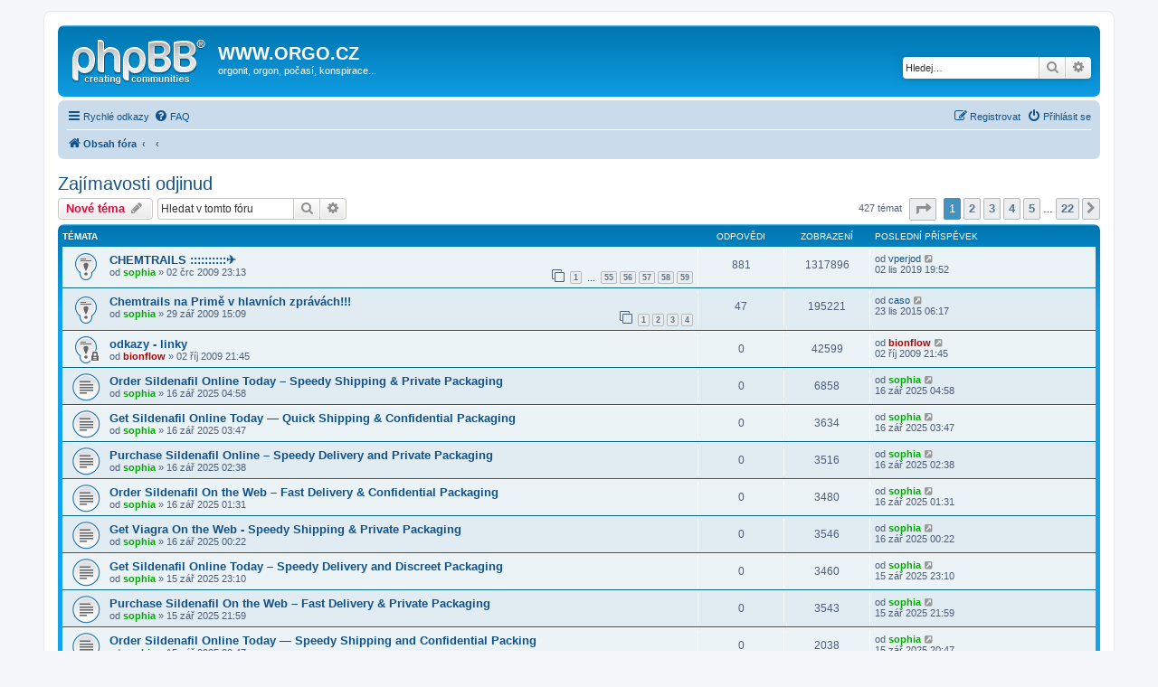

--- FILE ---
content_type: text/html; charset=UTF-8
request_url: https://orgo.cz/viewforum.php?f=23&sid=fa0b52f69f5a9a8d38bc09e48c6a04e0
body_size: 7613
content:
<!DOCTYPE html>
<html dir="ltr" lang="cs-cz">
<head>
<meta charset="utf-8" />
<meta http-equiv="X-UA-Compatible" content="IE=edge">
<meta name="viewport" content="width=device-width, initial-scale=1" />

<title>Zajímavosti odjinud - WWW.ORGO.CZ</title>

	<link rel="alternate" type="application/atom+xml" title="Atom - WWW.ORGO.CZ" href="/feed?sid=3c02545408c66258ac9c69783549951d">	<link rel="alternate" type="application/atom+xml" title="Atom - aktuality" href="/feed/news?sid=3c02545408c66258ac9c69783549951d">	<link rel="alternate" type="application/atom+xml" title="Atom - Všechna fóra" href="/feed/forums?sid=3c02545408c66258ac9c69783549951d">			<link rel="alternate" type="application/atom+xml" title="Atom - Fórum - Zajímavosti odjinud" href="/feed/forum/23?sid=3c02545408c66258ac9c69783549951d">		
	<link rel="canonical" href="https://www.orgo.cz/viewforum.php?f=23">

<!--
	phpBB style name: prosilver
	Based on style:   prosilver (this is the default phpBB3 style)
	Original author:  Tom Beddard ( http://www.subBlue.com/ )
	Modified by:
-->

<link href="./assets/css/font-awesome.min.css?assets_version=10" rel="stylesheet">
<link href="./styles/prosilver/theme/stylesheet.css?assets_version=10" rel="stylesheet">
<link href="./styles/prosilver/theme/cs/stylesheet.css?assets_version=10" rel="stylesheet">




<!--[if lte IE 9]>
	<link href="./styles/prosilver/theme/tweaks.css?assets_version=10" rel="stylesheet">
<![endif]-->





</head>
<body id="phpbb" class="nojs notouch section-viewforum ltr ">


<div id="wrap" class="wrap">
	<a id="top" class="top-anchor" accesskey="t"></a>
	<div id="page-header">
		<div class="headerbar" role="banner">
					<div class="inner">

			<div id="site-description" class="site-description">
				<a id="logo" class="logo" href="./index.php?sid=3c02545408c66258ac9c69783549951d" title="Obsah fóra"><span class="site_logo"></span></a>
				<h1>WWW.ORGO.CZ</h1>
				<p>orgonit, orgon, počasí, konspirace...</p>
				<p class="skiplink"><a href="#start_here">Přejít na obsah</a></p>
			</div>

									<div id="search-box" class="search-box search-header" role="search">
				<form action="./search.php?sid=3c02545408c66258ac9c69783549951d" method="get" id="search">
				<fieldset>
					<input name="keywords" id="keywords" type="search" maxlength="128" title="Hledat klíčová slova" class="inputbox search tiny" size="20" value="" placeholder="Hledej…" />
					<button class="button button-search" type="submit" title="Hledat">
						<i class="icon fa-search fa-fw" aria-hidden="true"></i><span class="sr-only">Hledat</span>
					</button>
					<a href="./search.php?sid=3c02545408c66258ac9c69783549951d" class="button button-search-end" title="Pokročilé hledání">
						<i class="icon fa-cog fa-fw" aria-hidden="true"></i><span class="sr-only">Pokročilé hledání</span>
					</a>
					<input type="hidden" name="sid" value="3c02545408c66258ac9c69783549951d" />

				</fieldset>
				</form>
			</div>
						
			</div>
					</div>
				<div class="navbar" role="navigation">
	<div class="inner">

	<ul id="nav-main" class="nav-main linklist" role="menubar">

		<li id="quick-links" class="quick-links dropdown-container responsive-menu" data-skip-responsive="true">
			<a href="#" class="dropdown-trigger">
				<i class="icon fa-bars fa-fw" aria-hidden="true"></i><span>Rychlé odkazy</span>
			</a>
			<div class="dropdown">
				<div class="pointer"><div class="pointer-inner"></div></div>
				<ul class="dropdown-contents" role="menu">
					
											<li class="separator"></li>
																									<li>
								<a href="./search.php?search_id=unanswered&amp;sid=3c02545408c66258ac9c69783549951d" role="menuitem">
									<i class="icon fa-file-o fa-fw icon-gray" aria-hidden="true"></i><span>Témata bez odpovědí</span>
								</a>
							</li>
							<li>
								<a href="./search.php?search_id=active_topics&amp;sid=3c02545408c66258ac9c69783549951d" role="menuitem">
									<i class="icon fa-file-o fa-fw icon-blue" aria-hidden="true"></i><span>Aktivní témata</span>
								</a>
							</li>
							<li class="separator"></li>
							<li>
								<a href="./search.php?sid=3c02545408c66258ac9c69783549951d" role="menuitem">
									<i class="icon fa-search fa-fw" aria-hidden="true"></i><span>Hledat</span>
								</a>
							</li>
					
										<li class="separator"></li>

									</ul>
			</div>
		</li>

				<li data-skip-responsive="true">
			<a href="/help/faq?sid=3c02545408c66258ac9c69783549951d" rel="help" title="Často kladené otázky" role="menuitem">
				<i class="icon fa-question-circle fa-fw" aria-hidden="true"></i><span>FAQ</span>
			</a>
		</li>
						
			<li class="rightside"  data-skip-responsive="true">
			<a href="./ucp.php?mode=login&amp;redirect=viewforum.php%3Ff%3D23&amp;sid=3c02545408c66258ac9c69783549951d" title="Přihlásit se" accesskey="x" role="menuitem">
				<i class="icon fa-power-off fa-fw" aria-hidden="true"></i><span>Přihlásit se</span>
			</a>
		</li>
					<li class="rightside" data-skip-responsive="true">
				<a href="./ucp.php?mode=register&amp;sid=3c02545408c66258ac9c69783549951d" role="menuitem">
					<i class="icon fa-pencil-square-o  fa-fw" aria-hidden="true"></i><span>Registrovat</span>
				</a>
			</li>
						</ul>

	<ul id="nav-breadcrumbs" class="nav-breadcrumbs linklist navlinks" role="menubar">
						<li class="breadcrumbs">
										<span class="crumb"  itemtype="http://data-vocabulary.org/Breadcrumb" itemscope=""><a href="./index.php?sid=3c02545408c66258ac9c69783549951d" itemprop="url" accesskey="h" data-navbar-reference="index"><i class="icon fa-home fa-fw"></i><span itemprop="title">Obsah fóra</span></a></span>

											<span class="crumb"  itemtype="http://data-vocabulary.org/Breadcrumb" itemscope="" data-forum-id="10"><a href="" itemprop="url"><span itemprop="title"></span></a></span>
															<span class="crumb"  itemtype="http://data-vocabulary.org/Breadcrumb" itemscope="" data-forum-id="23"><a href="" itemprop="url"><span itemprop="title"></span></a></span>
												</li>
		
					<li class="rightside responsive-search">
				<a href="./search.php?sid=3c02545408c66258ac9c69783549951d" title="Zobrazit možnosti rozšířeného hledání" role="menuitem">
					<i class="icon fa-search fa-fw" aria-hidden="true"></i><span class="sr-only">Hledat</span>
				</a>
			</li>
			</ul>

	</div>
</div>
	</div>

	
	<a id="start_here" class="anchor"></a>
	<div id="page-body" class="page-body" role="main">
		
		<h2 class="forum-title"><a href="./viewforum.php?f=23&amp;sid=3c02545408c66258ac9c69783549951d">Zajímavosti odjinud</a></h2>
<div>
	<!-- NOTE: remove the style="display: none" when you want to have the forum description on the forum body -->
	<div style="display: none !important;">Co bychom neměli přehlédnout...<br /></div>	</div>



	<div class="action-bar bar-top">

				
		<a href="./posting.php?mode=post&amp;f=23&amp;sid=3c02545408c66258ac9c69783549951d" class="button" title="Odeslat nové téma">
							<span>Nové téma</span> <i class="icon fa-pencil fa-fw" aria-hidden="true"></i>
					</a>
				
			<div class="search-box" role="search">
			<form method="get" id="forum-search" action="./search.php?sid=3c02545408c66258ac9c69783549951d">
			<fieldset>
				<input class="inputbox search tiny" type="search" name="keywords" id="search_keywords" size="20" placeholder="Hledat v&nbsp;tomto fóru" />
				<button class="button button-search" type="submit" title="Hledat">
					<i class="icon fa-search fa-fw" aria-hidden="true"></i><span class="sr-only">Hledat</span>
				</button>
				<a href="./search.php?sid=3c02545408c66258ac9c69783549951d" class="button button-search-end" title="Pokročilé hledání">
					<i class="icon fa-cog fa-fw" aria-hidden="true"></i><span class="sr-only">Pokročilé hledání</span>
				</a>
				<input type="hidden" name="fid[0]" value="23" />
<input type="hidden" name="sid" value="3c02545408c66258ac9c69783549951d" />

			</fieldset>
			</form>
		</div>
	
	<div class="pagination">
				427 témat
					<ul>
	<li class="dropdown-container dropdown-button-control dropdown-page-jump page-jump">
		<a class="button button-icon-only dropdown-trigger" href="#" title="Přejít na stránku…" role="button"><i class="icon fa-level-down fa-rotate-270" aria-hidden="true"></i><span class="sr-only">Stránka <strong>1</strong> z <strong>22</strong></span></a>
		<div class="dropdown">
			<div class="pointer"><div class="pointer-inner"></div></div>
			<ul class="dropdown-contents">
				<li>Klikněte pro přechod na stránku…:</li>
				<li class="page-jump-form">
					<input type="number" name="page-number" min="1" max="999999" title="Napište číslo stránky, na kterou chcete přejít" class="inputbox tiny" data-per-page="20" data-base-url=".&#x2F;viewforum.php&#x3F;f&#x3D;23&amp;amp&#x3B;sid&#x3D;3c02545408c66258ac9c69783549951d" data-start-name="start" />
					<input class="button2" value="Přejít" type="button" />
				</li>
			</ul>
		</div>
	</li>
		<li class="active"><span>1</span></li>
				<li><a class="button" href="./viewforum.php?f=23&amp;sid=3c02545408c66258ac9c69783549951d&amp;start=20" role="button">2</a></li>
				<li><a class="button" href="./viewforum.php?f=23&amp;sid=3c02545408c66258ac9c69783549951d&amp;start=40" role="button">3</a></li>
				<li><a class="button" href="./viewforum.php?f=23&amp;sid=3c02545408c66258ac9c69783549951d&amp;start=60" role="button">4</a></li>
				<li><a class="button" href="./viewforum.php?f=23&amp;sid=3c02545408c66258ac9c69783549951d&amp;start=80" role="button">5</a></li>
			<li class="ellipsis" role="separator"><span>…</span></li>
				<li><a class="button" href="./viewforum.php?f=23&amp;sid=3c02545408c66258ac9c69783549951d&amp;start=420" role="button">22</a></li>
				<li class="arrow next"><a class="button button-icon-only" href="./viewforum.php?f=23&amp;sid=3c02545408c66258ac9c69783549951d&amp;start=20" rel="next" role="button"><i class="icon fa-chevron-right fa-fw" aria-hidden="true"></i><span class="sr-only">Další</span></a></li>
	</ul>
			</div>

	</div>




	
			<div class="forumbg">
		<div class="inner">
		<ul class="topiclist">
			<li class="header">
				<dl class="row-item">
					<dt><div class="list-inner">Témata</div></dt>
					<dd class="posts">Odpovědi</dd>
					<dd class="views">Zobrazení</dd>
					<dd class="lastpost"><span>Poslední příspěvek</span></dd>
				</dl>
			</li>
		</ul>
		<ul class="topiclist topics">
	
				<li class="row bg1 sticky">
						<dl class="row-item sticky_read">
				<dt title="Žádné nové příspěvky">
										<div class="list-inner">
																		<a href="./viewtopic.php?f=23&amp;t=135&amp;sid=3c02545408c66258ac9c69783549951d" class="topictitle">CHEMTRAILS  ::::::::::✈</a>																								<br />
						
												<div class="responsive-show" style="display: none;">
							Poslední příspěvek od <a href="./memberlist.php?mode=viewprofile&amp;u=2307&amp;sid=3c02545408c66258ac9c69783549951d" class="username">vperjod</a> &laquo; <a href="./viewtopic.php?f=23&amp;t=135&amp;p=20287&amp;sid=3c02545408c66258ac9c69783549951d#p20287" title="Přejít na poslední příspěvek">02 lis 2019 19:52</a>
													</div>
														<span class="responsive-show left-box" style="display: none;">Odpovědi: <strong>881</strong></span>
													
						<div class="topic-poster responsive-hide left-box">
																					od <a href="./memberlist.php?mode=viewprofile&amp;u=72&amp;sid=3c02545408c66258ac9c69783549951d" style="color: #00AA00;" class="username-coloured">sophia</a> &raquo; 02 črc 2009 23:13
													</div>

												<div class="pagination">
							<span><i class="icon fa-clone fa-fw" aria-hidden="true"></i></span>
							<ul>
															<li><a class="button" href="./viewtopic.php?f=23&amp;t=135&amp;sid=3c02545408c66258ac9c69783549951d">1</a></li>
																							<li class="ellipsis"><span>…</span></li>
																							<li><a class="button" href="./viewtopic.php?f=23&amp;t=135&amp;sid=3c02545408c66258ac9c69783549951d&amp;start=810">55</a></li>
																							<li><a class="button" href="./viewtopic.php?f=23&amp;t=135&amp;sid=3c02545408c66258ac9c69783549951d&amp;start=825">56</a></li>
																							<li><a class="button" href="./viewtopic.php?f=23&amp;t=135&amp;sid=3c02545408c66258ac9c69783549951d&amp;start=840">57</a></li>
																							<li><a class="button" href="./viewtopic.php?f=23&amp;t=135&amp;sid=3c02545408c66258ac9c69783549951d&amp;start=855">58</a></li>
																							<li><a class="button" href="./viewtopic.php?f=23&amp;t=135&amp;sid=3c02545408c66258ac9c69783549951d&amp;start=870">59</a></li>
																																													</ul>
						</div>
						
											</div>
				</dt>
				<dd class="posts">881 <dfn>Odpovědi</dfn></dd>
				<dd class="views">1317896 <dfn>Zobrazení</dfn></dd>
				<dd class="lastpost">
					<span><dfn>Poslední příspěvek </dfn>od <a href="./memberlist.php?mode=viewprofile&amp;u=2307&amp;sid=3c02545408c66258ac9c69783549951d" class="username">vperjod</a>
													<a href="./viewtopic.php?f=23&amp;t=135&amp;p=20287&amp;sid=3c02545408c66258ac9c69783549951d#p20287" title="Přejít na poslední příspěvek">
								<i class="icon fa-external-link-square fa-fw icon-lightgray icon-md" aria-hidden="true"></i><span class="sr-only"></span>
							</a>
												<br />02 lis 2019 19:52
					</span>
				</dd>
			</dl>
					</li>
		
	

	
	
				<li class="row bg2 sticky">
						<dl class="row-item sticky_read">
				<dt title="Žádné nové příspěvky">
										<div class="list-inner">
																		<a href="./viewtopic.php?f=23&amp;t=354&amp;sid=3c02545408c66258ac9c69783549951d" class="topictitle">Chemtrails na Primě v hlavních zprávách!!!</a>																								<br />
						
												<div class="responsive-show" style="display: none;">
							Poslední příspěvek od <a href="./memberlist.php?mode=viewprofile&amp;u=1686&amp;sid=3c02545408c66258ac9c69783549951d" class="username">caso</a> &laquo; <a href="./viewtopic.php?f=23&amp;t=354&amp;p=19672&amp;sid=3c02545408c66258ac9c69783549951d#p19672" title="Přejít na poslední příspěvek">23 lis 2015 06:17</a>
													</div>
														<span class="responsive-show left-box" style="display: none;">Odpovědi: <strong>47</strong></span>
													
						<div class="topic-poster responsive-hide left-box">
																					od <a href="./memberlist.php?mode=viewprofile&amp;u=72&amp;sid=3c02545408c66258ac9c69783549951d" style="color: #00AA00;" class="username-coloured">sophia</a> &raquo; 29 zář 2009 15:09
													</div>

												<div class="pagination">
							<span><i class="icon fa-clone fa-fw" aria-hidden="true"></i></span>
							<ul>
															<li><a class="button" href="./viewtopic.php?f=23&amp;t=354&amp;sid=3c02545408c66258ac9c69783549951d">1</a></li>
																							<li><a class="button" href="./viewtopic.php?f=23&amp;t=354&amp;sid=3c02545408c66258ac9c69783549951d&amp;start=15">2</a></li>
																							<li><a class="button" href="./viewtopic.php?f=23&amp;t=354&amp;sid=3c02545408c66258ac9c69783549951d&amp;start=30">3</a></li>
																							<li><a class="button" href="./viewtopic.php?f=23&amp;t=354&amp;sid=3c02545408c66258ac9c69783549951d&amp;start=45">4</a></li>
																																													</ul>
						</div>
						
											</div>
				</dt>
				<dd class="posts">47 <dfn>Odpovědi</dfn></dd>
				<dd class="views">195221 <dfn>Zobrazení</dfn></dd>
				<dd class="lastpost">
					<span><dfn>Poslední příspěvek </dfn>od <a href="./memberlist.php?mode=viewprofile&amp;u=1686&amp;sid=3c02545408c66258ac9c69783549951d" class="username">caso</a>
													<a href="./viewtopic.php?f=23&amp;t=354&amp;p=19672&amp;sid=3c02545408c66258ac9c69783549951d#p19672" title="Přejít na poslední příspěvek">
								<i class="icon fa-external-link-square fa-fw icon-lightgray icon-md" aria-hidden="true"></i><span class="sr-only"></span>
							</a>
												<br />23 lis 2015 06:17
					</span>
				</dd>
			</dl>
					</li>
		
	

	
	
				<li class="row bg1 sticky">
						<dl class="row-item sticky_read_locked">
				<dt title="Toto téma je zamknuté. Nemůžete posílat nové příspěvky ani odpovídat na starší.">
										<div class="list-inner">
																		<a href="./viewtopic.php?f=23&amp;t=71&amp;sid=3c02545408c66258ac9c69783549951d" class="topictitle">odkazy - linky</a>																								<br />
						
												<div class="responsive-show" style="display: none;">
							Poslední příspěvek od <a href="./memberlist.php?mode=viewprofile&amp;u=2&amp;sid=3c02545408c66258ac9c69783549951d" style="color: #AA0000;" class="username-coloured">bionflow</a> &laquo; <a href="./viewtopic.php?f=23&amp;t=71&amp;p=275&amp;sid=3c02545408c66258ac9c69783549951d#p275" title="Přejít na poslední příspěvek">02 říj 2009 21:45</a>
													</div>
													
						<div class="topic-poster responsive-hide left-box">
																					od <a href="./memberlist.php?mode=viewprofile&amp;u=2&amp;sid=3c02545408c66258ac9c69783549951d" style="color: #AA0000;" class="username-coloured">bionflow</a> &raquo; 02 říj 2009 21:45
													</div>

						
											</div>
				</dt>
				<dd class="posts">0 <dfn>Odpovědi</dfn></dd>
				<dd class="views">42599 <dfn>Zobrazení</dfn></dd>
				<dd class="lastpost">
					<span><dfn>Poslední příspěvek </dfn>od <a href="./memberlist.php?mode=viewprofile&amp;u=2&amp;sid=3c02545408c66258ac9c69783549951d" style="color: #AA0000;" class="username-coloured">bionflow</a>
													<a href="./viewtopic.php?f=23&amp;t=71&amp;p=275&amp;sid=3c02545408c66258ac9c69783549951d#p275" title="Přejít na poslední příspěvek">
								<i class="icon fa-external-link-square fa-fw icon-lightgray icon-md" aria-hidden="true"></i><span class="sr-only"></span>
							</a>
												<br />02 říj 2009 21:45
					</span>
				</dd>
			</dl>
					</li>
		
	

	
	
				<li class="row bg2">
						<dl class="row-item topic_read">
				<dt title="Žádné nové příspěvky">
										<div class="list-inner">
																		<a href="./viewtopic.php?f=23&amp;t=1762&amp;sid=3c02545408c66258ac9c69783549951d" class="topictitle">Order Sildenafil Online Today – Speedy Shipping &amp; Private Packaging</a>																								<br />
						
												<div class="responsive-show" style="display: none;">
							Poslední příspěvek od <a href="./memberlist.php?mode=viewprofile&amp;u=72&amp;sid=3c02545408c66258ac9c69783549951d" style="color: #00AA00;" class="username-coloured">sophia</a> &laquo; <a href="./viewtopic.php?f=23&amp;t=1762&amp;p=20611&amp;sid=3c02545408c66258ac9c69783549951d#p20611" title="Přejít na poslední příspěvek">16 zář 2025 04:58</a>
													</div>
													
						<div class="topic-poster responsive-hide left-box">
																					od <a href="./memberlist.php?mode=viewprofile&amp;u=72&amp;sid=3c02545408c66258ac9c69783549951d" style="color: #00AA00;" class="username-coloured">sophia</a> &raquo; 16 zář 2025 04:58
													</div>

						
											</div>
				</dt>
				<dd class="posts">0 <dfn>Odpovědi</dfn></dd>
				<dd class="views">6858 <dfn>Zobrazení</dfn></dd>
				<dd class="lastpost">
					<span><dfn>Poslední příspěvek </dfn>od <a href="./memberlist.php?mode=viewprofile&amp;u=72&amp;sid=3c02545408c66258ac9c69783549951d" style="color: #00AA00;" class="username-coloured">sophia</a>
													<a href="./viewtopic.php?f=23&amp;t=1762&amp;p=20611&amp;sid=3c02545408c66258ac9c69783549951d#p20611" title="Přejít na poslední příspěvek">
								<i class="icon fa-external-link-square fa-fw icon-lightgray icon-md" aria-hidden="true"></i><span class="sr-only"></span>
							</a>
												<br />16 zář 2025 04:58
					</span>
				</dd>
			</dl>
					</li>
		
	

	
	
				<li class="row bg1">
						<dl class="row-item topic_read">
				<dt title="Žádné nové příspěvky">
										<div class="list-inner">
																		<a href="./viewtopic.php?f=23&amp;t=1761&amp;sid=3c02545408c66258ac9c69783549951d" class="topictitle">Get Sildenafil Online Today — Quick Shipping &amp; Confidential Packaging</a>																								<br />
						
												<div class="responsive-show" style="display: none;">
							Poslední příspěvek od <a href="./memberlist.php?mode=viewprofile&amp;u=72&amp;sid=3c02545408c66258ac9c69783549951d" style="color: #00AA00;" class="username-coloured">sophia</a> &laquo; <a href="./viewtopic.php?f=23&amp;t=1761&amp;p=20610&amp;sid=3c02545408c66258ac9c69783549951d#p20610" title="Přejít na poslední příspěvek">16 zář 2025 03:47</a>
													</div>
													
						<div class="topic-poster responsive-hide left-box">
																					od <a href="./memberlist.php?mode=viewprofile&amp;u=72&amp;sid=3c02545408c66258ac9c69783549951d" style="color: #00AA00;" class="username-coloured">sophia</a> &raquo; 16 zář 2025 03:47
													</div>

						
											</div>
				</dt>
				<dd class="posts">0 <dfn>Odpovědi</dfn></dd>
				<dd class="views">3634 <dfn>Zobrazení</dfn></dd>
				<dd class="lastpost">
					<span><dfn>Poslední příspěvek </dfn>od <a href="./memberlist.php?mode=viewprofile&amp;u=72&amp;sid=3c02545408c66258ac9c69783549951d" style="color: #00AA00;" class="username-coloured">sophia</a>
													<a href="./viewtopic.php?f=23&amp;t=1761&amp;p=20610&amp;sid=3c02545408c66258ac9c69783549951d#p20610" title="Přejít na poslední příspěvek">
								<i class="icon fa-external-link-square fa-fw icon-lightgray icon-md" aria-hidden="true"></i><span class="sr-only"></span>
							</a>
												<br />16 zář 2025 03:47
					</span>
				</dd>
			</dl>
					</li>
		
	

	
	
				<li class="row bg2">
						<dl class="row-item topic_read">
				<dt title="Žádné nové příspěvky">
										<div class="list-inner">
																		<a href="./viewtopic.php?f=23&amp;t=1760&amp;sid=3c02545408c66258ac9c69783549951d" class="topictitle">Purchase Sildenafil Online – Speedy Delivery and Private Packaging</a>																								<br />
						
												<div class="responsive-show" style="display: none;">
							Poslední příspěvek od <a href="./memberlist.php?mode=viewprofile&amp;u=72&amp;sid=3c02545408c66258ac9c69783549951d" style="color: #00AA00;" class="username-coloured">sophia</a> &laquo; <a href="./viewtopic.php?f=23&amp;t=1760&amp;p=20609&amp;sid=3c02545408c66258ac9c69783549951d#p20609" title="Přejít na poslední příspěvek">16 zář 2025 02:38</a>
													</div>
													
						<div class="topic-poster responsive-hide left-box">
																					od <a href="./memberlist.php?mode=viewprofile&amp;u=72&amp;sid=3c02545408c66258ac9c69783549951d" style="color: #00AA00;" class="username-coloured">sophia</a> &raquo; 16 zář 2025 02:38
													</div>

						
											</div>
				</dt>
				<dd class="posts">0 <dfn>Odpovědi</dfn></dd>
				<dd class="views">3516 <dfn>Zobrazení</dfn></dd>
				<dd class="lastpost">
					<span><dfn>Poslední příspěvek </dfn>od <a href="./memberlist.php?mode=viewprofile&amp;u=72&amp;sid=3c02545408c66258ac9c69783549951d" style="color: #00AA00;" class="username-coloured">sophia</a>
													<a href="./viewtopic.php?f=23&amp;t=1760&amp;p=20609&amp;sid=3c02545408c66258ac9c69783549951d#p20609" title="Přejít na poslední příspěvek">
								<i class="icon fa-external-link-square fa-fw icon-lightgray icon-md" aria-hidden="true"></i><span class="sr-only"></span>
							</a>
												<br />16 zář 2025 02:38
					</span>
				</dd>
			</dl>
					</li>
		
	

	
	
				<li class="row bg1">
						<dl class="row-item topic_read">
				<dt title="Žádné nové příspěvky">
										<div class="list-inner">
																		<a href="./viewtopic.php?f=23&amp;t=1759&amp;sid=3c02545408c66258ac9c69783549951d" class="topictitle">Order Sildenafil On the Web – Fast Delivery &amp; Confidential Packaging</a>																								<br />
						
												<div class="responsive-show" style="display: none;">
							Poslední příspěvek od <a href="./memberlist.php?mode=viewprofile&amp;u=72&amp;sid=3c02545408c66258ac9c69783549951d" style="color: #00AA00;" class="username-coloured">sophia</a> &laquo; <a href="./viewtopic.php?f=23&amp;t=1759&amp;p=20608&amp;sid=3c02545408c66258ac9c69783549951d#p20608" title="Přejít na poslední příspěvek">16 zář 2025 01:31</a>
													</div>
													
						<div class="topic-poster responsive-hide left-box">
																					od <a href="./memberlist.php?mode=viewprofile&amp;u=72&amp;sid=3c02545408c66258ac9c69783549951d" style="color: #00AA00;" class="username-coloured">sophia</a> &raquo; 16 zář 2025 01:31
													</div>

						
											</div>
				</dt>
				<dd class="posts">0 <dfn>Odpovědi</dfn></dd>
				<dd class="views">3480 <dfn>Zobrazení</dfn></dd>
				<dd class="lastpost">
					<span><dfn>Poslední příspěvek </dfn>od <a href="./memberlist.php?mode=viewprofile&amp;u=72&amp;sid=3c02545408c66258ac9c69783549951d" style="color: #00AA00;" class="username-coloured">sophia</a>
													<a href="./viewtopic.php?f=23&amp;t=1759&amp;p=20608&amp;sid=3c02545408c66258ac9c69783549951d#p20608" title="Přejít na poslední příspěvek">
								<i class="icon fa-external-link-square fa-fw icon-lightgray icon-md" aria-hidden="true"></i><span class="sr-only"></span>
							</a>
												<br />16 zář 2025 01:31
					</span>
				</dd>
			</dl>
					</li>
		
	

	
	
				<li class="row bg2">
						<dl class="row-item topic_read">
				<dt title="Žádné nové příspěvky">
										<div class="list-inner">
																		<a href="./viewtopic.php?f=23&amp;t=1758&amp;sid=3c02545408c66258ac9c69783549951d" class="topictitle">Get Viagra On the Web - Speedy Shipping &amp; Private Packaging</a>																								<br />
						
												<div class="responsive-show" style="display: none;">
							Poslední příspěvek od <a href="./memberlist.php?mode=viewprofile&amp;u=72&amp;sid=3c02545408c66258ac9c69783549951d" style="color: #00AA00;" class="username-coloured">sophia</a> &laquo; <a href="./viewtopic.php?f=23&amp;t=1758&amp;p=20607&amp;sid=3c02545408c66258ac9c69783549951d#p20607" title="Přejít na poslední příspěvek">16 zář 2025 00:22</a>
													</div>
													
						<div class="topic-poster responsive-hide left-box">
																					od <a href="./memberlist.php?mode=viewprofile&amp;u=72&amp;sid=3c02545408c66258ac9c69783549951d" style="color: #00AA00;" class="username-coloured">sophia</a> &raquo; 16 zář 2025 00:22
													</div>

						
											</div>
				</dt>
				<dd class="posts">0 <dfn>Odpovědi</dfn></dd>
				<dd class="views">3546 <dfn>Zobrazení</dfn></dd>
				<dd class="lastpost">
					<span><dfn>Poslední příspěvek </dfn>od <a href="./memberlist.php?mode=viewprofile&amp;u=72&amp;sid=3c02545408c66258ac9c69783549951d" style="color: #00AA00;" class="username-coloured">sophia</a>
													<a href="./viewtopic.php?f=23&amp;t=1758&amp;p=20607&amp;sid=3c02545408c66258ac9c69783549951d#p20607" title="Přejít na poslední příspěvek">
								<i class="icon fa-external-link-square fa-fw icon-lightgray icon-md" aria-hidden="true"></i><span class="sr-only"></span>
							</a>
												<br />16 zář 2025 00:22
					</span>
				</dd>
			</dl>
					</li>
		
	

	
	
				<li class="row bg1">
						<dl class="row-item topic_read">
				<dt title="Žádné nové příspěvky">
										<div class="list-inner">
																		<a href="./viewtopic.php?f=23&amp;t=1757&amp;sid=3c02545408c66258ac9c69783549951d" class="topictitle">Get Sildenafil Online Today – Speedy Delivery and Discreet Packaging</a>																								<br />
						
												<div class="responsive-show" style="display: none;">
							Poslední příspěvek od <a href="./memberlist.php?mode=viewprofile&amp;u=72&amp;sid=3c02545408c66258ac9c69783549951d" style="color: #00AA00;" class="username-coloured">sophia</a> &laquo; <a href="./viewtopic.php?f=23&amp;t=1757&amp;p=20606&amp;sid=3c02545408c66258ac9c69783549951d#p20606" title="Přejít na poslední příspěvek">15 zář 2025 23:10</a>
													</div>
													
						<div class="topic-poster responsive-hide left-box">
																					od <a href="./memberlist.php?mode=viewprofile&amp;u=72&amp;sid=3c02545408c66258ac9c69783549951d" style="color: #00AA00;" class="username-coloured">sophia</a> &raquo; 15 zář 2025 23:10
													</div>

						
											</div>
				</dt>
				<dd class="posts">0 <dfn>Odpovědi</dfn></dd>
				<dd class="views">3460 <dfn>Zobrazení</dfn></dd>
				<dd class="lastpost">
					<span><dfn>Poslední příspěvek </dfn>od <a href="./memberlist.php?mode=viewprofile&amp;u=72&amp;sid=3c02545408c66258ac9c69783549951d" style="color: #00AA00;" class="username-coloured">sophia</a>
													<a href="./viewtopic.php?f=23&amp;t=1757&amp;p=20606&amp;sid=3c02545408c66258ac9c69783549951d#p20606" title="Přejít na poslední příspěvek">
								<i class="icon fa-external-link-square fa-fw icon-lightgray icon-md" aria-hidden="true"></i><span class="sr-only"></span>
							</a>
												<br />15 zář 2025 23:10
					</span>
				</dd>
			</dl>
					</li>
		
	

	
	
				<li class="row bg2">
						<dl class="row-item topic_read">
				<dt title="Žádné nové příspěvky">
										<div class="list-inner">
																		<a href="./viewtopic.php?f=23&amp;t=1756&amp;sid=3c02545408c66258ac9c69783549951d" class="topictitle">Purchase Sildenafil On the Web – Fast Delivery &amp; Private Packaging</a>																								<br />
						
												<div class="responsive-show" style="display: none;">
							Poslední příspěvek od <a href="./memberlist.php?mode=viewprofile&amp;u=72&amp;sid=3c02545408c66258ac9c69783549951d" style="color: #00AA00;" class="username-coloured">sophia</a> &laquo; <a href="./viewtopic.php?f=23&amp;t=1756&amp;p=20605&amp;sid=3c02545408c66258ac9c69783549951d#p20605" title="Přejít na poslední příspěvek">15 zář 2025 21:59</a>
													</div>
													
						<div class="topic-poster responsive-hide left-box">
																					od <a href="./memberlist.php?mode=viewprofile&amp;u=72&amp;sid=3c02545408c66258ac9c69783549951d" style="color: #00AA00;" class="username-coloured">sophia</a> &raquo; 15 zář 2025 21:59
													</div>

						
											</div>
				</dt>
				<dd class="posts">0 <dfn>Odpovědi</dfn></dd>
				<dd class="views">3543 <dfn>Zobrazení</dfn></dd>
				<dd class="lastpost">
					<span><dfn>Poslední příspěvek </dfn>od <a href="./memberlist.php?mode=viewprofile&amp;u=72&amp;sid=3c02545408c66258ac9c69783549951d" style="color: #00AA00;" class="username-coloured">sophia</a>
													<a href="./viewtopic.php?f=23&amp;t=1756&amp;p=20605&amp;sid=3c02545408c66258ac9c69783549951d#p20605" title="Přejít na poslední příspěvek">
								<i class="icon fa-external-link-square fa-fw icon-lightgray icon-md" aria-hidden="true"></i><span class="sr-only"></span>
							</a>
												<br />15 zář 2025 21:59
					</span>
				</dd>
			</dl>
					</li>
		
	

	
	
				<li class="row bg1">
						<dl class="row-item topic_read">
				<dt title="Žádné nové příspěvky">
										<div class="list-inner">
																		<a href="./viewtopic.php?f=23&amp;t=1755&amp;sid=3c02545408c66258ac9c69783549951d" class="topictitle">Order Sildenafil Online Today — Speedy Shipping and Confidential Packing</a>																								<br />
						
												<div class="responsive-show" style="display: none;">
							Poslední příspěvek od <a href="./memberlist.php?mode=viewprofile&amp;u=72&amp;sid=3c02545408c66258ac9c69783549951d" style="color: #00AA00;" class="username-coloured">sophia</a> &laquo; <a href="./viewtopic.php?f=23&amp;t=1755&amp;p=20604&amp;sid=3c02545408c66258ac9c69783549951d#p20604" title="Přejít na poslední příspěvek">15 zář 2025 20:47</a>
													</div>
													
						<div class="topic-poster responsive-hide left-box">
																					od <a href="./memberlist.php?mode=viewprofile&amp;u=72&amp;sid=3c02545408c66258ac9c69783549951d" style="color: #00AA00;" class="username-coloured">sophia</a> &raquo; 15 zář 2025 20:47
													</div>

						
											</div>
				</dt>
				<dd class="posts">0 <dfn>Odpovědi</dfn></dd>
				<dd class="views">2038 <dfn>Zobrazení</dfn></dd>
				<dd class="lastpost">
					<span><dfn>Poslední příspěvek </dfn>od <a href="./memberlist.php?mode=viewprofile&amp;u=72&amp;sid=3c02545408c66258ac9c69783549951d" style="color: #00AA00;" class="username-coloured">sophia</a>
													<a href="./viewtopic.php?f=23&amp;t=1755&amp;p=20604&amp;sid=3c02545408c66258ac9c69783549951d#p20604" title="Přejít na poslední příspěvek">
								<i class="icon fa-external-link-square fa-fw icon-lightgray icon-md" aria-hidden="true"></i><span class="sr-only"></span>
							</a>
												<br />15 zář 2025 20:47
					</span>
				</dd>
			</dl>
					</li>
		
	

	
	
				<li class="row bg2">
						<dl class="row-item topic_read">
				<dt title="Žádné nové příspěvky">
										<div class="list-inner">
																		<a href="./viewtopic.php?f=23&amp;t=1754&amp;sid=3c02545408c66258ac9c69783549951d" class="topictitle">Buy Sildenafil Online Today — Speedy Delivery &amp; Private Packing</a>																								<br />
						
												<div class="responsive-show" style="display: none;">
							Poslední příspěvek od <a href="./memberlist.php?mode=viewprofile&amp;u=72&amp;sid=3c02545408c66258ac9c69783549951d" style="color: #00AA00;" class="username-coloured">sophia</a> &laquo; <a href="./viewtopic.php?f=23&amp;t=1754&amp;p=20603&amp;sid=3c02545408c66258ac9c69783549951d#p20603" title="Přejít na poslední příspěvek">15 zář 2025 19:34</a>
													</div>
													
						<div class="topic-poster responsive-hide left-box">
																					od <a href="./memberlist.php?mode=viewprofile&amp;u=72&amp;sid=3c02545408c66258ac9c69783549951d" style="color: #00AA00;" class="username-coloured">sophia</a> &raquo; 15 zář 2025 19:34
													</div>

						
											</div>
				</dt>
				<dd class="posts">0 <dfn>Odpovědi</dfn></dd>
				<dd class="views">2004 <dfn>Zobrazení</dfn></dd>
				<dd class="lastpost">
					<span><dfn>Poslední příspěvek </dfn>od <a href="./memberlist.php?mode=viewprofile&amp;u=72&amp;sid=3c02545408c66258ac9c69783549951d" style="color: #00AA00;" class="username-coloured">sophia</a>
													<a href="./viewtopic.php?f=23&amp;t=1754&amp;p=20603&amp;sid=3c02545408c66258ac9c69783549951d#p20603" title="Přejít na poslední příspěvek">
								<i class="icon fa-external-link-square fa-fw icon-lightgray icon-md" aria-hidden="true"></i><span class="sr-only"></span>
							</a>
												<br />15 zář 2025 19:34
					</span>
				</dd>
			</dl>
					</li>
		
	

	
	
				<li class="row bg1">
						<dl class="row-item topic_read">
				<dt title="Žádné nové příspěvky">
										<div class="list-inner">
																		<a href="./viewtopic.php?f=23&amp;t=1753&amp;sid=3c02545408c66258ac9c69783549951d" class="topictitle">Get Viagra Online – Speedy Delivery &amp; Discreet Packing</a>																								<br />
						
												<div class="responsive-show" style="display: none;">
							Poslední příspěvek od <a href="./memberlist.php?mode=viewprofile&amp;u=72&amp;sid=3c02545408c66258ac9c69783549951d" style="color: #00AA00;" class="username-coloured">sophia</a> &laquo; <a href="./viewtopic.php?f=23&amp;t=1753&amp;p=20602&amp;sid=3c02545408c66258ac9c69783549951d#p20602" title="Přejít na poslední příspěvek">15 zář 2025 18:23</a>
													</div>
													
						<div class="topic-poster responsive-hide left-box">
																					od <a href="./memberlist.php?mode=viewprofile&amp;u=72&amp;sid=3c02545408c66258ac9c69783549951d" style="color: #00AA00;" class="username-coloured">sophia</a> &raquo; 15 zář 2025 18:23
													</div>

						
											</div>
				</dt>
				<dd class="posts">0 <dfn>Odpovědi</dfn></dd>
				<dd class="views">2019 <dfn>Zobrazení</dfn></dd>
				<dd class="lastpost">
					<span><dfn>Poslední příspěvek </dfn>od <a href="./memberlist.php?mode=viewprofile&amp;u=72&amp;sid=3c02545408c66258ac9c69783549951d" style="color: #00AA00;" class="username-coloured">sophia</a>
													<a href="./viewtopic.php?f=23&amp;t=1753&amp;p=20602&amp;sid=3c02545408c66258ac9c69783549951d#p20602" title="Přejít na poslední příspěvek">
								<i class="icon fa-external-link-square fa-fw icon-lightgray icon-md" aria-hidden="true"></i><span class="sr-only"></span>
							</a>
												<br />15 zář 2025 18:23
					</span>
				</dd>
			</dl>
					</li>
		
	

	
	
				<li class="row bg2">
						<dl class="row-item topic_read">
				<dt title="Žádné nové příspěvky">
										<div class="list-inner">
																		<a href="./viewtopic.php?f=23&amp;t=1752&amp;sid=3c02545408c66258ac9c69783549951d" class="topictitle">Purchase Sildenafil On the Web – Speedy Delivery and Discreet Packaging</a>																								<br />
						
												<div class="responsive-show" style="display: none;">
							Poslední příspěvek od <a href="./memberlist.php?mode=viewprofile&amp;u=72&amp;sid=3c02545408c66258ac9c69783549951d" style="color: #00AA00;" class="username-coloured">sophia</a> &laquo; <a href="./viewtopic.php?f=23&amp;t=1752&amp;p=20601&amp;sid=3c02545408c66258ac9c69783549951d#p20601" title="Přejít na poslední příspěvek">15 zář 2025 17:14</a>
													</div>
													
						<div class="topic-poster responsive-hide left-box">
																					od <a href="./memberlist.php?mode=viewprofile&amp;u=72&amp;sid=3c02545408c66258ac9c69783549951d" style="color: #00AA00;" class="username-coloured">sophia</a> &raquo; 15 zář 2025 17:14
													</div>

						
											</div>
				</dt>
				<dd class="posts">0 <dfn>Odpovědi</dfn></dd>
				<dd class="views">2105 <dfn>Zobrazení</dfn></dd>
				<dd class="lastpost">
					<span><dfn>Poslední příspěvek </dfn>od <a href="./memberlist.php?mode=viewprofile&amp;u=72&amp;sid=3c02545408c66258ac9c69783549951d" style="color: #00AA00;" class="username-coloured">sophia</a>
													<a href="./viewtopic.php?f=23&amp;t=1752&amp;p=20601&amp;sid=3c02545408c66258ac9c69783549951d#p20601" title="Přejít na poslední příspěvek">
								<i class="icon fa-external-link-square fa-fw icon-lightgray icon-md" aria-hidden="true"></i><span class="sr-only"></span>
							</a>
												<br />15 zář 2025 17:14
					</span>
				</dd>
			</dl>
					</li>
		
	

	
	
				<li class="row bg1">
						<dl class="row-item topic_read">
				<dt title="Žádné nové příspěvky">
										<div class="list-inner">
																		<a href="./viewtopic.php?f=23&amp;t=1751&amp;sid=3c02545408c66258ac9c69783549951d" class="topictitle">Purchase Viagra Online – Speedy Delivery &amp; Private Packaging</a>																								<br />
						
												<div class="responsive-show" style="display: none;">
							Poslední příspěvek od <a href="./memberlist.php?mode=viewprofile&amp;u=72&amp;sid=3c02545408c66258ac9c69783549951d" style="color: #00AA00;" class="username-coloured">sophia</a> &laquo; <a href="./viewtopic.php?f=23&amp;t=1751&amp;p=20600&amp;sid=3c02545408c66258ac9c69783549951d#p20600" title="Přejít na poslední příspěvek">15 zář 2025 07:08</a>
													</div>
													
						<div class="topic-poster responsive-hide left-box">
																					od <a href="./memberlist.php?mode=viewprofile&amp;u=72&amp;sid=3c02545408c66258ac9c69783549951d" style="color: #00AA00;" class="username-coloured">sophia</a> &raquo; 15 zář 2025 07:08
													</div>

						
											</div>
				</dt>
				<dd class="posts">0 <dfn>Odpovědi</dfn></dd>
				<dd class="views">2025 <dfn>Zobrazení</dfn></dd>
				<dd class="lastpost">
					<span><dfn>Poslední příspěvek </dfn>od <a href="./memberlist.php?mode=viewprofile&amp;u=72&amp;sid=3c02545408c66258ac9c69783549951d" style="color: #00AA00;" class="username-coloured">sophia</a>
													<a href="./viewtopic.php?f=23&amp;t=1751&amp;p=20600&amp;sid=3c02545408c66258ac9c69783549951d#p20600" title="Přejít na poslední příspěvek">
								<i class="icon fa-external-link-square fa-fw icon-lightgray icon-md" aria-hidden="true"></i><span class="sr-only"></span>
							</a>
												<br />15 zář 2025 07:08
					</span>
				</dd>
			</dl>
					</li>
		
	

	
	
				<li class="row bg2">
						<dl class="row-item topic_read_hot">
				<dt title="Žádné nové příspěvky">
										<div class="list-inner">
																		<a href="./viewtopic.php?f=23&amp;t=887&amp;sid=3c02545408c66258ac9c69783549951d" class="topictitle">Úvahy o živote</a>																								<br />
						
												<div class="responsive-show" style="display: none;">
							Poslední příspěvek od <a href="./memberlist.php?mode=viewprofile&amp;u=938&amp;sid=3c02545408c66258ac9c69783549951d" class="username">smilan</a> &laquo; <a href="./viewtopic.php?f=23&amp;t=887&amp;p=20598&amp;sid=3c02545408c66258ac9c69783549951d#p20598" title="Přejít na poslední příspěvek">05 čer 2025 19:56</a>
													</div>
														<span class="responsive-show left-box" style="display: none;">Odpovědi: <strong>194</strong></span>
													
						<div class="topic-poster responsive-hide left-box">
																					od <a href="./memberlist.php?mode=viewprofile&amp;u=938&amp;sid=3c02545408c66258ac9c69783549951d" class="username">smilan</a> &raquo; 17 črc 2011 14:15
													</div>

												<div class="pagination">
							<span><i class="icon fa-clone fa-fw" aria-hidden="true"></i></span>
							<ul>
															<li><a class="button" href="./viewtopic.php?f=23&amp;t=887&amp;sid=3c02545408c66258ac9c69783549951d">1</a></li>
																							<li class="ellipsis"><span>…</span></li>
																							<li><a class="button" href="./viewtopic.php?f=23&amp;t=887&amp;sid=3c02545408c66258ac9c69783549951d&amp;start=120">9</a></li>
																							<li><a class="button" href="./viewtopic.php?f=23&amp;t=887&amp;sid=3c02545408c66258ac9c69783549951d&amp;start=135">10</a></li>
																							<li><a class="button" href="./viewtopic.php?f=23&amp;t=887&amp;sid=3c02545408c66258ac9c69783549951d&amp;start=150">11</a></li>
																							<li><a class="button" href="./viewtopic.php?f=23&amp;t=887&amp;sid=3c02545408c66258ac9c69783549951d&amp;start=165">12</a></li>
																							<li><a class="button" href="./viewtopic.php?f=23&amp;t=887&amp;sid=3c02545408c66258ac9c69783549951d&amp;start=180">13</a></li>
																																													</ul>
						</div>
						
											</div>
				</dt>
				<dd class="posts">194 <dfn>Odpovědi</dfn></dd>
				<dd class="views">620917 <dfn>Zobrazení</dfn></dd>
				<dd class="lastpost">
					<span><dfn>Poslední příspěvek </dfn>od <a href="./memberlist.php?mode=viewprofile&amp;u=938&amp;sid=3c02545408c66258ac9c69783549951d" class="username">smilan</a>
													<a href="./viewtopic.php?f=23&amp;t=887&amp;p=20598&amp;sid=3c02545408c66258ac9c69783549951d#p20598" title="Přejít na poslední příspěvek">
								<i class="icon fa-external-link-square fa-fw icon-lightgray icon-md" aria-hidden="true"></i><span class="sr-only"></span>
							</a>
												<br />05 čer 2025 19:56
					</span>
				</dd>
			</dl>
					</li>
		
	

	
	
				<li class="row bg1">
						<dl class="row-item topic_read_hot">
				<dt title="Žádné nové příspěvky">
										<div class="list-inner">
																		<a href="./viewtopic.php?f=23&amp;t=380&amp;sid=3c02545408c66258ac9c69783549951d" class="topictitle">Mystik Petr Chobot</a>																								<br />
						
												<div class="responsive-show" style="display: none;">
							Poslední příspěvek od <a href="./memberlist.php?mode=viewprofile&amp;u=2495&amp;sid=3c02545408c66258ac9c69783549951d" class="username">MonikaSev</a> &laquo; <a href="./viewtopic.php?f=23&amp;t=380&amp;p=20554&amp;sid=3c02545408c66258ac9c69783549951d#p20554" title="Přejít na poslední příspěvek">17 lis 2024 20:36</a>
													</div>
														<span class="responsive-show left-box" style="display: none;">Odpovědi: <strong>78</strong></span>
													
						<div class="topic-poster responsive-hide left-box">
																					od <a href="./memberlist.php?mode=viewprofile&amp;u=69&amp;sid=3c02545408c66258ac9c69783549951d" class="username">Aerosmith</a> &raquo; 15 říj 2009 23:33
													</div>

												<div class="pagination">
							<span><i class="icon fa-clone fa-fw" aria-hidden="true"></i></span>
							<ul>
															<li><a class="button" href="./viewtopic.php?f=23&amp;t=380&amp;sid=3c02545408c66258ac9c69783549951d">1</a></li>
																							<li><a class="button" href="./viewtopic.php?f=23&amp;t=380&amp;sid=3c02545408c66258ac9c69783549951d&amp;start=15">2</a></li>
																							<li><a class="button" href="./viewtopic.php?f=23&amp;t=380&amp;sid=3c02545408c66258ac9c69783549951d&amp;start=30">3</a></li>
																							<li><a class="button" href="./viewtopic.php?f=23&amp;t=380&amp;sid=3c02545408c66258ac9c69783549951d&amp;start=45">4</a></li>
																							<li><a class="button" href="./viewtopic.php?f=23&amp;t=380&amp;sid=3c02545408c66258ac9c69783549951d&amp;start=60">5</a></li>
																							<li><a class="button" href="./viewtopic.php?f=23&amp;t=380&amp;sid=3c02545408c66258ac9c69783549951d&amp;start=75">6</a></li>
																																													</ul>
						</div>
						
											</div>
				</dt>
				<dd class="posts">78 <dfn>Odpovědi</dfn></dd>
				<dd class="views">196002 <dfn>Zobrazení</dfn></dd>
				<dd class="lastpost">
					<span><dfn>Poslední příspěvek </dfn>od <a href="./memberlist.php?mode=viewprofile&amp;u=2495&amp;sid=3c02545408c66258ac9c69783549951d" class="username">MonikaSev</a>
													<a href="./viewtopic.php?f=23&amp;t=380&amp;p=20554&amp;sid=3c02545408c66258ac9c69783549951d#p20554" title="Přejít na poslední příspěvek">
								<i class="icon fa-external-link-square fa-fw icon-lightgray icon-md" aria-hidden="true"></i><span class="sr-only"></span>
							</a>
												<br />17 lis 2024 20:36
					</span>
				</dd>
			</dl>
					</li>
		
	

	
	
				<li class="row bg2">
						<dl class="row-item topic_read">
				<dt title="Žádné nové příspěvky">
										<div class="list-inner">
																		<a href="./viewtopic.php?f=23&amp;t=1508&amp;sid=3c02545408c66258ac9c69783549951d" class="topictitle">أي منصة هي الأفضل للخيار الثنائي</a>																								<br />
						
												<div class="responsive-show" style="display: none;">
							Poslední příspěvek od <a href="./memberlist.php?mode=viewprofile&amp;u=72&amp;sid=3c02545408c66258ac9c69783549951d" style="color: #00AA00;" class="username-coloured">sophia</a> &laquo; <a href="./viewtopic.php?f=23&amp;t=1508&amp;p=20331&amp;sid=3c02545408c66258ac9c69783549951d#p20331" title="Přejít na poslední příspěvek">28 kvě 2022 16:43</a>
													</div>
													
						<div class="topic-poster responsive-hide left-box">
																					od <a href="./memberlist.php?mode=viewprofile&amp;u=72&amp;sid=3c02545408c66258ac9c69783549951d" style="color: #00AA00;" class="username-coloured">sophia</a> &raquo; 28 kvě 2022 16:43
													</div>

						
											</div>
				</dt>
				<dd class="posts">0 <dfn>Odpovědi</dfn></dd>
				<dd class="views">36634 <dfn>Zobrazení</dfn></dd>
				<dd class="lastpost">
					<span><dfn>Poslední příspěvek </dfn>od <a href="./memberlist.php?mode=viewprofile&amp;u=72&amp;sid=3c02545408c66258ac9c69783549951d" style="color: #00AA00;" class="username-coloured">sophia</a>
													<a href="./viewtopic.php?f=23&amp;t=1508&amp;p=20331&amp;sid=3c02545408c66258ac9c69783549951d#p20331" title="Přejít na poslední příspěvek">
								<i class="icon fa-external-link-square fa-fw icon-lightgray icon-md" aria-hidden="true"></i><span class="sr-only"></span>
							</a>
												<br />28 kvě 2022 16:43
					</span>
				</dd>
			</dl>
					</li>
		
	

	
	
				<li class="row bg1">
						<dl class="row-item topic_read">
				<dt title="Žádné nové příspěvky">
										<div class="list-inner">
																		<a href="./viewtopic.php?f=23&amp;t=1507&amp;sid=3c02545408c66258ac9c69783549951d" class="topictitle">ما هو أفضل الخيارات الثنائية روبوت 1 3 8</a>																								<br />
						
												<div class="responsive-show" style="display: none;">
							Poslední příspěvek od <a href="./memberlist.php?mode=viewprofile&amp;u=72&amp;sid=3c02545408c66258ac9c69783549951d" style="color: #00AA00;" class="username-coloured">sophia</a> &laquo; <a href="./viewtopic.php?f=23&amp;t=1507&amp;p=20330&amp;sid=3c02545408c66258ac9c69783549951d#p20330" title="Přejít na poslední příspěvek">28 kvě 2022 15:32</a>
													</div>
													
						<div class="topic-poster responsive-hide left-box">
																					od <a href="./memberlist.php?mode=viewprofile&amp;u=72&amp;sid=3c02545408c66258ac9c69783549951d" style="color: #00AA00;" class="username-coloured">sophia</a> &raquo; 28 kvě 2022 15:32
													</div>

						
											</div>
				</dt>
				<dd class="posts">0 <dfn>Odpovědi</dfn></dd>
				<dd class="views">35396 <dfn>Zobrazení</dfn></dd>
				<dd class="lastpost">
					<span><dfn>Poslední příspěvek </dfn>od <a href="./memberlist.php?mode=viewprofile&amp;u=72&amp;sid=3c02545408c66258ac9c69783549951d" style="color: #00AA00;" class="username-coloured">sophia</a>
													<a href="./viewtopic.php?f=23&amp;t=1507&amp;p=20330&amp;sid=3c02545408c66258ac9c69783549951d#p20330" title="Přejít na poslední příspěvek">
								<i class="icon fa-external-link-square fa-fw icon-lightgray icon-md" aria-hidden="true"></i><span class="sr-only"></span>
							</a>
												<br />28 kvě 2022 15:32
					</span>
				</dd>
			</dl>
					</li>
		
	

	
	
				<li class="row bg2">
						<dl class="row-item topic_read">
				<dt title="Žádné nové příspěvky">
										<div class="list-inner">
																		<a href="./viewtopic.php?f=23&amp;t=1506&amp;sid=3c02545408c66258ac9c69783549951d" class="topictitle">وندسور بروكرز الخيارات الثنائية</a>																								<br />
						
												<div class="responsive-show" style="display: none;">
							Poslední příspěvek od <a href="./memberlist.php?mode=viewprofile&amp;u=72&amp;sid=3c02545408c66258ac9c69783549951d" style="color: #00AA00;" class="username-coloured">sophia</a> &laquo; <a href="./viewtopic.php?f=23&amp;t=1506&amp;p=20329&amp;sid=3c02545408c66258ac9c69783549951d#p20329" title="Přejít na poslední příspěvek">28 kvě 2022 14:22</a>
													</div>
													
						<div class="topic-poster responsive-hide left-box">
																					od <a href="./memberlist.php?mode=viewprofile&amp;u=72&amp;sid=3c02545408c66258ac9c69783549951d" style="color: #00AA00;" class="username-coloured">sophia</a> &raquo; 28 kvě 2022 14:22
													</div>

						
											</div>
				</dt>
				<dd class="posts">0 <dfn>Odpovědi</dfn></dd>
				<dd class="views">35826 <dfn>Zobrazení</dfn></dd>
				<dd class="lastpost">
					<span><dfn>Poslední příspěvek </dfn>od <a href="./memberlist.php?mode=viewprofile&amp;u=72&amp;sid=3c02545408c66258ac9c69783549951d" style="color: #00AA00;" class="username-coloured">sophia</a>
													<a href="./viewtopic.php?f=23&amp;t=1506&amp;p=20329&amp;sid=3c02545408c66258ac9c69783549951d#p20329" title="Přejít na poslední příspěvek">
								<i class="icon fa-external-link-square fa-fw icon-lightgray icon-md" aria-hidden="true"></i><span class="sr-only"></span>
							</a>
												<br />28 kvě 2022 14:22
					</span>
				</dd>
			</dl>
					</li>
		
				</ul>
		</div>
	</div>
	

	<div class="action-bar bar-bottom">
					
			<a href="./posting.php?mode=post&amp;f=23&amp;sid=3c02545408c66258ac9c69783549951d" class="button" title="Odeslat nové téma">
							<span>Nové téma</span> <i class="icon fa-pencil fa-fw" aria-hidden="true"></i>
						</a>

					
					<form method="post" action="./viewforum.php?f=23&amp;sid=3c02545408c66258ac9c69783549951d">
			<div class="dropdown-container dropdown-container-left dropdown-button-control sort-tools">
	<span title="Možnosti zobrazení a seřazení" class="button button-secondary dropdown-trigger dropdown-select">
		<i class="icon fa-sort-amount-asc fa-fw" aria-hidden="true"></i>
		<span class="caret"><i class="icon fa-sort-down fa-fw" aria-hidden="true"></i></span>
	</span>
	<div class="dropdown hidden">
		<div class="pointer"><div class="pointer-inner"></div></div>
		<div class="dropdown-contents">
			<fieldset class="display-options">
							<label>Zobrazit: <select name="st" id="st"><option value="0" selected="selected">Všechna témata</option><option value="1">1 den</option><option value="7">7 dní</option><option value="14">2 týdny</option><option value="30">1 měsíc</option><option value="90">3 měsíce</option><option value="180">6 měsíců</option><option value="365">1 rok</option></select></label>
								<label>Seřadit podle: <select name="sk" id="sk"><option value="a">Autor</option><option value="t" selected="selected">Čas odeslání</option><option value="r">Odpovědi</option><option value="s">Předmět</option><option value="v">Zobrazení</option></select></label>
				<label>Směr: <select name="sd" id="sd"><option value="a">Vzestupně</option><option value="d" selected="selected">Sestupně</option></select></label>
								<hr class="dashed" />
				<input type="submit" class="button2" name="sort" value="Přejít" />
						</fieldset>
		</div>
	</div>
</div>
			</form>
		
		<div class="pagination">
						427 témat
							<ul>
	<li class="dropdown-container dropdown-button-control dropdown-page-jump page-jump">
		<a class="button button-icon-only dropdown-trigger" href="#" title="Přejít na stránku…" role="button"><i class="icon fa-level-down fa-rotate-270" aria-hidden="true"></i><span class="sr-only">Stránka <strong>1</strong> z <strong>22</strong></span></a>
		<div class="dropdown">
			<div class="pointer"><div class="pointer-inner"></div></div>
			<ul class="dropdown-contents">
				<li>Klikněte pro přechod na stránku…:</li>
				<li class="page-jump-form">
					<input type="number" name="page-number" min="1" max="999999" title="Napište číslo stránky, na kterou chcete přejít" class="inputbox tiny" data-per-page="20" data-base-url=".&#x2F;viewforum.php&#x3F;f&#x3D;23&amp;amp&#x3B;sid&#x3D;3c02545408c66258ac9c69783549951d" data-start-name="start" />
					<input class="button2" value="Přejít" type="button" />
				</li>
			</ul>
		</div>
	</li>
		<li class="active"><span>1</span></li>
				<li><a class="button" href="./viewforum.php?f=23&amp;sid=3c02545408c66258ac9c69783549951d&amp;start=20" role="button">2</a></li>
				<li><a class="button" href="./viewforum.php?f=23&amp;sid=3c02545408c66258ac9c69783549951d&amp;start=40" role="button">3</a></li>
				<li><a class="button" href="./viewforum.php?f=23&amp;sid=3c02545408c66258ac9c69783549951d&amp;start=60" role="button">4</a></li>
				<li><a class="button" href="./viewforum.php?f=23&amp;sid=3c02545408c66258ac9c69783549951d&amp;start=80" role="button">5</a></li>
			<li class="ellipsis" role="separator"><span>…</span></li>
				<li><a class="button" href="./viewforum.php?f=23&amp;sid=3c02545408c66258ac9c69783549951d&amp;start=420" role="button">22</a></li>
				<li class="arrow next"><a class="button button-icon-only" href="./viewforum.php?f=23&amp;sid=3c02545408c66258ac9c69783549951d&amp;start=20" rel="next" role="button"><i class="icon fa-chevron-right fa-fw" aria-hidden="true"></i><span class="sr-only">Další</span></a></li>
	</ul>
					</div>
	</div>


<div class="action-bar actions-jump">
		<p class="jumpbox-return">
		<a href="./index.php?sid=3c02545408c66258ac9c69783549951d" class="left-box arrow-left" accesskey="r">
			<i class="icon fa-angle-left fa-fw icon-black" aria-hidden="true"></i><span>Vrátit se na Obsah fóra</span>
		</a>
	</p>
	
		<div class="jumpbox dropdown-container dropdown-container-right dropdown-up dropdown-left dropdown-button-control" id="jumpbox">
			<span title="Přejít na" class="button button-secondary dropdown-trigger dropdown-select">
				<span>Přejít na</span>
				<span class="caret"><i class="icon fa-sort-down fa-fw" aria-hidden="true"></i></span>
			</span>
		<div class="dropdown">
			<div class="pointer"><div class="pointer-inner"></div></div>
			<ul class="dropdown-contents">
																				<li><a href="./viewforum.php?f=1&amp;sid=3c02545408c66258ac9c69783549951d" class="jumpbox-cat-link"> <span> Orgonit</span></a></li>
																<li><a href="./viewforum.php?f=17&amp;sid=3c02545408c66258ac9c69783549951d" class="jumpbox-sub-link"><span class="spacer"></span> <span>&#8627; &nbsp; Základní terminologie...</span></a></li>
																<li><a href="./viewforum.php?f=20&amp;sid=3c02545408c66258ac9c69783549951d" class="jumpbox-sub-link"><span class="spacer"></span> <span>&#8627; &nbsp; Otázky, odpovědi...</span></a></li>
																<li><a href="./viewforum.php?f=6&amp;sid=3c02545408c66258ac9c69783549951d" class="jumpbox-sub-link"><span class="spacer"></span> <span>&#8627; &nbsp; Výroba, výzkum...</span></a></li>
																<li><a href="./viewforum.php?f=2&amp;sid=3c02545408c66258ac9c69783549951d" class="jumpbox-sub-link"><span class="spacer"></span> <span>&#8627; &nbsp; Zkušenosti s orgonitem...</span></a></li>
																<li><a href="./viewforum.php?f=13&amp;sid=3c02545408c66258ac9c69783549951d" class="jumpbox-sub-link"><span class="spacer"></span> <span>&#8627; &nbsp; Vybavení...</span></a></li>
																<li><a href="./viewforum.php?f=10&amp;sid=3c02545408c66258ac9c69783549951d" class="jumpbox-cat-link"> <span> Gifting</span></a></li>
																<li><a href="./viewforum.php?f=23&amp;sid=3c02545408c66258ac9c69783549951d" class="jumpbox-sub-link"><span class="spacer"></span> <span>&#8627; &nbsp; Zajímavosti odjinud</span></a></li>
																<li><a href="./viewforum.php?f=22&amp;sid=3c02545408c66258ac9c69783549951d" class="jumpbox-sub-link"><span class="spacer"></span> <span>&#8627; &nbsp; Počasí...</span></a></li>
																<li><a href="./viewforum.php?f=12&amp;sid=3c02545408c66258ac9c69783549951d" class="jumpbox-sub-link"><span class="spacer"></span> <span>&#8627; &nbsp; Místa, která si zaslouží pozornost...</span></a></li>
																<li><a href="./viewforum.php?f=19&amp;sid=3c02545408c66258ac9c69783549951d" class="jumpbox-sub-link"><span class="spacer"></span> <span>&#8627; &nbsp; Ověření</span></a></li>
																<li><a href="./viewforum.php?f=39&amp;sid=3c02545408c66258ac9c69783549951d" class="jumpbox-sub-link"><span class="spacer"></span> <span>&#8627; &nbsp; Zdraví</span></a></li>
											</ul>
		</div>
	</div>

	</div>


	<div class="stat-block permissions">
		<h3>Oprávnění fóra</h3>
		<p><strong>Nemůžete</strong> zakládat nová témata v&nbsp;tomto fóru<br /><strong>Nemůžete</strong> odpovídat v&nbsp;tomto fóru<br /><strong>Nemůžete</strong> upravovat své příspěvky v&nbsp;tomto fóru<br /><strong>Nemůžete</strong> mazat své příspěvky v&nbsp;tomto fóru<br /><strong>Nemůžete</strong> přikládat soubory v&nbsp;tomto fóru<br /></p>
	</div>

			</div>


<div id="page-footer" class="page-footer" role="contentinfo">
	<div class="navbar" role="navigation">
	<div class="inner">

	<ul id="nav-footer" class="nav-footer linklist" role="menubar">
		<li class="breadcrumbs">
									<span class="crumb"><a href="./index.php?sid=3c02545408c66258ac9c69783549951d" data-navbar-reference="index"><i class="icon fa-home fa-fw" aria-hidden="true"></i><span>Obsah fóra</span></a></span>					</li>
		
				<li class="rightside">Všechny časy jsou v <span title="UTC+2">UTC+02:00</span></li>
							<li class="rightside">
				<a href="./ucp.php?mode=delete_cookies&amp;sid=3c02545408c66258ac9c69783549951d" data-ajax="true" data-refresh="true" role="menuitem">
					<i class="icon fa-trash fa-fw" aria-hidden="true"></i><span>Smazat cookies</span>
				</a>
			</li>
																<li class="rightside" data-last-responsive="true">
				<a href="./memberlist.php?mode=contactadmin&amp;sid=3c02545408c66258ac9c69783549951d" role="menuitem">
					<i class="icon fa-envelope fa-fw" aria-hidden="true"></i><span>Kontaktujte nás</span>
				</a>
			</li>
			</ul>

	</div>
</div>

	<div class="copyright">
				Založeno na <a href="https://www.phpbb.com/">phpBB</a>&reg; Forum Software &copy; phpBB Limited
		<br />Český překlad – <a href="https://www.phpbb.cz/">phpBB.cz</a>							</div>

	<div id="darkenwrapper" class="darkenwrapper" data-ajax-error-title="Chyba AJAXu" data-ajax-error-text="Během zpracování vašeho požadavku došlo k chybě." data-ajax-error-text-abort="Uživatel přerušil požadavek." data-ajax-error-text-timeout="Vypršel časový limit pro váš požadavek. Zopakujte, prosím, vaši akci." data-ajax-error-text-parsererror="Během odesílání požadavku došlo k neznámé chybě a server vrátil neplatnou odpověď.">
		<div id="darken" class="darken">&nbsp;</div>
	</div>

	<div id="phpbb_alert" class="phpbb_alert" data-l-err="Chyba" data-l-timeout-processing-req="Vypršel časový limit žádosti.">
		<a href="#" class="alert_close">
			<i class="icon fa-times-circle fa-fw" aria-hidden="true"></i>
		</a>
		<h3 class="alert_title">&nbsp;</h3><p class="alert_text"></p>
	</div>
	<div id="phpbb_confirm" class="phpbb_alert">
		<a href="#" class="alert_close">
			<i class="icon fa-times-circle fa-fw" aria-hidden="true"></i>
		</a>
		<div class="alert_text"></div>
	</div>
</div>

</div>

<div>
	<a id="bottom" class="anchor" accesskey="z"></a>
	</div>

<script type="text/javascript" src="./assets/javascript/jquery-3.4.1.min.js?assets_version=10"></script>
<script type="text/javascript" src="./assets/javascript/core.js?assets_version=10"></script>



<script src="./styles/prosilver/template/forum_fn.js?assets_version=10"></script>
<script src="./styles/prosilver/template/ajax.js?assets_version=10"></script>



</body>
</html>
